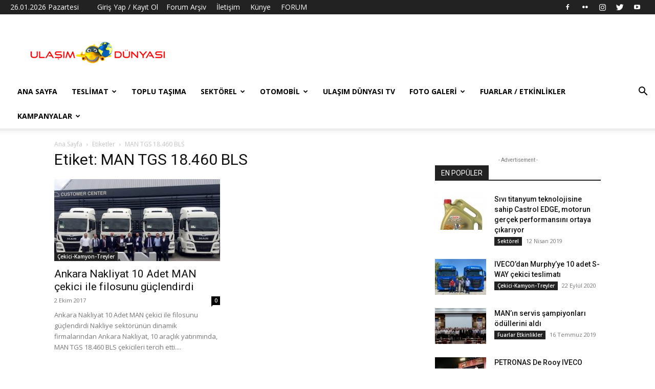

--- FILE ---
content_type: text/html; charset=utf-8
request_url: https://www.google.com/recaptcha/api2/aframe
body_size: 267
content:
<!DOCTYPE HTML><html><head><meta http-equiv="content-type" content="text/html; charset=UTF-8"></head><body><script nonce="a-G1JX0ffTjtQuisW4OYaQ">/** Anti-fraud and anti-abuse applications only. See google.com/recaptcha */ try{var clients={'sodar':'https://pagead2.googlesyndication.com/pagead/sodar?'};window.addEventListener("message",function(a){try{if(a.source===window.parent){var b=JSON.parse(a.data);var c=clients[b['id']];if(c){var d=document.createElement('img');d.src=c+b['params']+'&rc='+(localStorage.getItem("rc::a")?sessionStorage.getItem("rc::b"):"");window.document.body.appendChild(d);sessionStorage.setItem("rc::e",parseInt(sessionStorage.getItem("rc::e")||0)+1);localStorage.setItem("rc::h",'1769449853172');}}}catch(b){}});window.parent.postMessage("_grecaptcha_ready", "*");}catch(b){}</script></body></html>